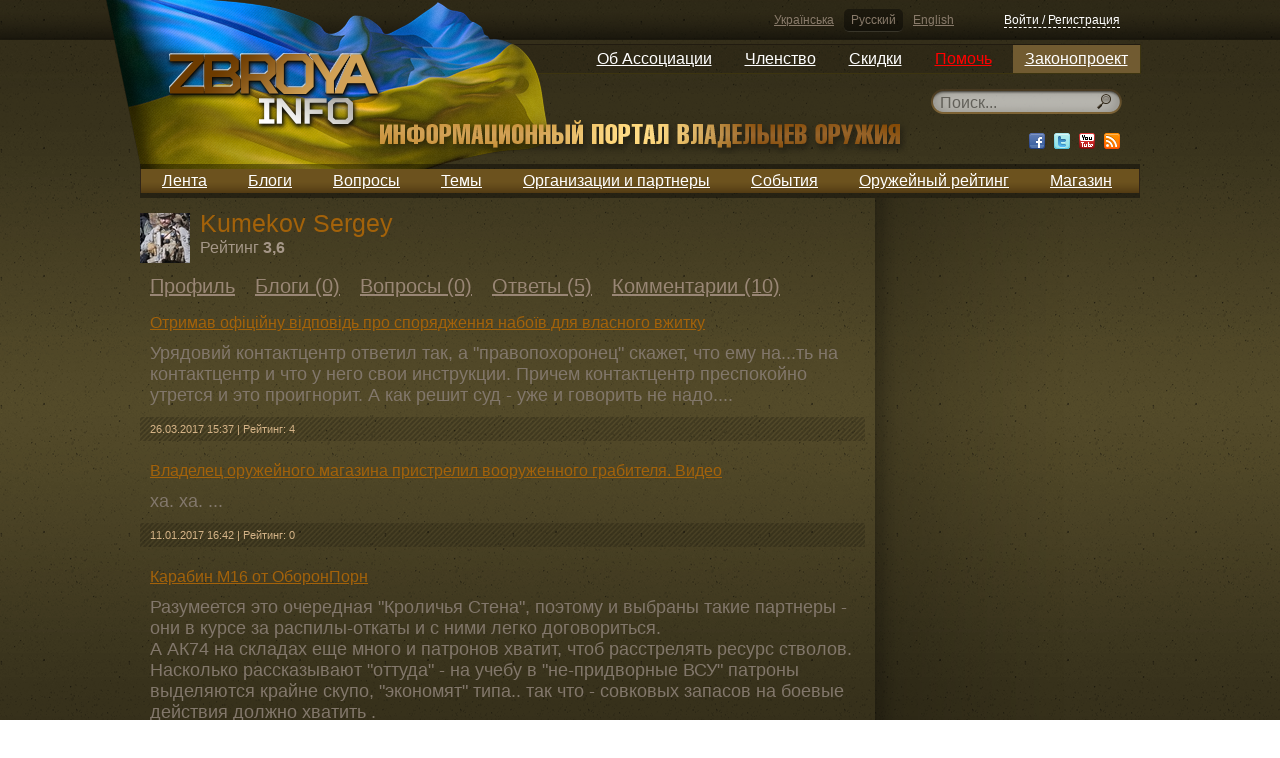

--- FILE ---
content_type: text/html; charset=utf-8
request_url: https://zbroya.info/ru/user/887664278d/comments/
body_size: 6612
content:
<!doctype html>
<!--[if lt IE 7]> <html class="no-js ie6 oldie"> <![endif]-->
<!--[if IE 7]>    <html class="no-js ie7 oldie"> <![endif]-->
<!--[if IE 8]>    <html class="no-js ie8 oldie"> <![endif]-->
<!--[if gt IE 8]><!--> <html class="no-js"> <!--<![endif]-->
<head>
	<meta charset="utf-8">
	<meta name="charset" content="UTF-8">
	<meta http-equiv="Content-Type" content="text/html; charset=utf-8">
	<meta http-equiv="X-UA-Compatible" content="IE=edge,chrome=1">
	<meta name="viewport" content="width=device-width, initial-scale=1.0"> 
	<meta name="description" content="Сайт об оружии и праве им владеть, который будет полезен как опытным владельцам оружия, так и начинающим.">
	<meta name="keywords" content="">
    <meta name="google-site-verification" content="KNR3ToB9dJyv3mlBz_KkVKyJrf0XUe0Guht6Qqkhufk" />

    <meta name='yandex-verification' content='7752fb4a9a66706d' />

    <!-- SWfs3GSNSxhin0H9K5N9P716Z-0 -->

	<title>ZBROYA.info - Информационный портал владельцев оружия.</title>
	<meta name="generator" content="Django engine">
	<meta name="robots" content="index, follow">
	<meta name="googlebot" content="index, follow">
	<meta name="rating" content="General">
	<link rel="shortcut icon" href="/static/html5base/img/favicon.ico">
	<link rel="apple-touch-icon" href="/static/html5base/img/apple-touch-icon.png">
	
    <link rel="stylesheet" href="/static/CACHE/css/ae7336e7b6fb.css" type="text/css" />
        

	
    <script>var curr_lang = 'ru';</script>

    <script type="text/javascript" src="/static/CACHE/js/2258ff7a93e3.js"></script>
        
    

    <!--[if (gte IE 6)&(lte IE 8)]>
	<script src="/static/html5base/js/nwmatcher.js"></script>
	<script src="/static/html5base/js/selectivizr.js"></script>
	<![endif]-->
	
    <!-- Facebook init -->
    <meta property="og:app_id" content="143999269039859" />
    <!-- End Facebook init -->

    <!-- G+ init -->
    <link href="https://plus.google.com/115111179759175626576" rel="publisher" />
    <!-- End G+ init -->
    <!-- Facebook Pixel Code -->
    <script>
    !function(f,b,e,v,n,t,s){if(f.fbq)return;n=f.fbq=function(){n.callMethod?
    n.callMethod.apply(n,arguments):n.queue.push(arguments)};if(!f._fbq)f._fbq=n;
    n.push=n;n.loaded=!0;n.version='2.0';n.queue=[];t=b.createElement(e);t.async=!0;
    t.src=v;s=b.getElementsByTagName(e)[0];s.parentNode.insertBefore(t,s)}(window,
    document,'script','//connect.facebook.net/en_US/fbevents.js');

    fbq('init', '1713073422250787');
    fbq('track', "PageView");</script>
    <noscript><img height="1" width="1" style="display:none"
    src="https://www.facebook.com/tr?id=1713073422250787&ev=PageView&noscript=1"
    /></noscript>
    <!-- End Facebook Pixel Code -->

</head>
<body >

    <script src="/static/js/stickyfloat.js"></script>
    <div id="csrfmiddlewaretoken" style="display: none;">
        <input type='hidden' name='csrfmiddlewaretoken' value='kbyclgC0V45WzffyjznzFJJbg5Ab4v3B' />
    </div>
    <div class="container">
        <div class="top_stripe">
            <div class="auth default_width">
                <div class="languages">
                    
                    
                    <a href="/i18n/setlang/?language=uk" title="Українська">Українська</a>
                    
                    <a href="/i18n/setlang/?language=ru" title="Русский" class="active">Русский</a>
                    
                    <a href="/i18n/setlang/?language=en" title="English">English</a>
                    
                </div>
            
                

<div class="login_logout" id="xauth_login">
    
    <a href="/ru/auth/login/" rel="xauth_login" class="register" id="xauth_login_link">Войти / Регистрация</a>
    <div style="display: none;">
        <a href="/ru/auth/recovery/" rel="xauth_recovery" id="xauth_recovery_link">ajax stuff</a>
    </div>
    
</div>

            </div>
        </div>
        <nav class="dropdown_main_menu default_width">
            
            

<ul>
    

    <li>
        <a href="https://uavz.org/about/"  >Об Ассоциации</a>

    
    

<ul>
    

    <li>
        <a href="https://uavz.org/vytyag-zi-statutu/"  >Устав</a>

    
    </li>


    

    <li>
        <a href="https://uavz.org/contacts/"  >Контакты</a>

    
    </li>


    
</ul>

    
    </li>


    

    <li>
        <a href="https://uavz.org/join/"  >Членство</a>

    
    

<ul>
    

    <li>
        <a href="https://uavz.org/join/"  >Присоединиться</a>

    
    </li>


    

    <li>
        <a href="https://uavz.org/renew/"  >Продолжить</a>

    
    </li>


    
</ul>

    
    </li>


    

    <li>
        <a href="https://uavz.org/discount/"  >Скидки</a>

    
    </li>


    

    <li>
        <a href="https://uavz.org/donate/"  >Помочь</a>

    
    </li>


    

    <li>
        <a href="http://zbroya.info/uk/blog/4747_proekt-zakonu-pro-tsivilnu-zbroiu-i-boiepripasi/"  >Законопроект</a>

    
    

<ul>
    

    <li>
        <a href="/uk/kb/home"  >Вики-версия</a>

    
    </li>


    
</ul>

    
    </li>


    
</ul>

            
        </nav>
        <div class="UAflag">
            <div class="UAflag_img"></div>
        </div>
        <header class="main default_width">
            <div class="logo">
                <a href="/ru/" title="">
                    <img src="/static/img/logo_ru.png" alt="" title="">
                </a>
            </div><!-- Don't remove this empty comment!
            --><div class="search">
                

    <div class="search_input" id="search_input">
        <form method="GET" action="/ru/search/">
            <input type="text" name="q" x-webkit-speech="" speech="" placeholder="Поиск..." data-url="/ru/search/suggest/">
        </form>
    </div>

                <div class="socials">
                    <a href="http://www.facebook.com/zbroya.info" target="_blank" class="fb"><div></div></a>
                    <a href="http://vk.com/zbroya_info" target="_blank" class="hidden-i vk"><div></div></a>
                    <a href="http://twitter.com/zbroya_info" target="_blank" class="tw"><div></div></a>
                    <a href="http://www.youtube.com/user/zbroyainfo" target="_blank" class="yt"><div></div></a>
                    <a href="" target="_blank" class="rss"><div></div></a>
                </div>
            </div>
        </header>
        <nav class="main_menu default_width">
            
            

<ul>
    
    <li>
        <a href="/ru/all/" title="Лента">Лента</a>

        
    </li>
    
    <li>
        <a href="/ru/blogs/top/week/" title="Блоги">Блоги</a>

        
    </li>
    
    <li>
        <a href="/ru/questions/all/" title="Вопросы">Вопросы</a>

        
    </li>
    
    <li>
        <a href="/ru/topics/" title="Темы">Темы</a>

        
    </li>
    
    <li>
        <a href="/ru/partners/" title="Организации и партнеры">Организации и партнеры</a>

        
    </li>
    
    <li>
        <a href="/ru/events/future/all/" title="События">События</a>

        
    </li>
    
    <li>
        <a href="/ru/quote_authors/politic/rating/" title="Оружейный рейтинг">Оружейный рейтинг</a>

        
    </li>
    
    <li>
        <a href="https://hotguns.info/products/owner-3892/all_ads/" title="Магазин">Магазин</a>

        
    </li>
    
</ul>

            
        </nav>
        <div class="content">
            
                
<div class="double_cols1 default_width">
    <div class="stripe_left">
        
        
    <div class="member">
        <p>
            
            <img src="/storage/cache/b5/13/b5135154aeca4b080fc3735d7c980a46.jpg" width="50" height="50"
                 alt="Kumekov Sergey" title="Kumekov Sergey" />
            
        </p>
        <h1>Kumekov Sergey</h1>
        <div class="company_rating">
            <span>Рейтинг</span>
            <span>3,6</span>
        </div>
    </div>
    <nav class="content_menu">
        


<ul class="menu_top"><!--

    --><li>
    
        <a href="/ru/user/887664278d/" title="Профиль">Профиль</a>
    
    </li><!--

    --><li>
    
        <a href="/ru/user/887664278d/blogs/" title="Блоги (0)">Блоги (0)</a>
    
    </li><!--

    --><li>
    
        <a href="/ru/user/887664278d/questions/" title="Вопросы (0)">Вопросы (0)</a>
    
    </li><!--

    --><li>
    
        <a href="/ru/user/887664278d/answers/" title="Ответы (5)">Ответы (5)</a>
    
    </li><!--

    --><li>
    
        <a href="/ru/user/887664278d/comments/" title="Комментарии (10)">Комментарии (10)</a>
    
    </li><!--

--></ul>

        



    </nav>

        <section class="posts_list comments">
        
            <article>
                <header>
                    <h2><a href="/ru/cr/21/12452/?type=xpubz&amp;content=publication&amp;id=12452#xcomment70919">Отримав офіційну відповідь про спорядження набоїв для власного вжитку</a>
                        
                    </h2>
                </header>
                <section>
                    <p>Урядовий контактцентр ответил так, а "правопохоронец" скажет, что ему на...ть на контактцентр и что у него свои инструкции. Причем контактцентр преспокойно утрется и это проигнорит. А как решит суд - уже и говорить не надо....</p>
                </section>
                <footer>
                    <div class="article_data">
                        <time datetime="" pubdate="pubdate">26.03.2017 15:37</time> |
                        <span class="rating">Рейтинг: 4</span>
                    </div>
                </footer>
            </article>
        
            <article>
                <header>
                    <h2><a href="/ru/cr/21/11789/?type=xpubz&amp;content=publication&amp;id=11789#xcomment66903">Владелец оружейного магазина пристрелил вооруженного грабителя. Видео</a>
                        
                    </h2>
                </header>
                <section>
                    <p>ха. ха. ...</p>
                </section>
                <footer>
                    <div class="article_data">
                        <time datetime="" pubdate="pubdate">11.01.2017 16:42</time> |
                        <span class="rating">Рейтинг: 0</span>
                    </div>
                </footer>
            </article>
        
            <article>
                <header>
                    <h2><a href="/ru/cr/21/11773/?type=xpubz&amp;content=publication&amp;id=11773#xcomment66603">Карабин М16 от ОборонПорн</a>
                        
                    </h2>
                </header>
                <section>
                    <p>Разумеется это очередная "Кроличья Стена", поэтому и выбраны такие партнеры - они в курсе за распилы-откаты и с ними легко договориться.<br />А АК74 на складах еще много и патронов хватит, чтоб расстрелять ресурс стволов. Насколько рассказывают "оттуда" - на учебу в "не-придворные ВСУ" патроны выделяются крайне скупо, "экономят" типа.. так что - совковых запасов на боевые действия  должно хватить .</p>
                </section>
                <footer>
                    <div class="article_data">
                        <time datetime="" pubdate="pubdate">08.01.2017 13:32</time> |
                        <span class="rating">Рейтинг: 9</span>
                    </div>
                </footer>
            </article>
        
            <article>
                <header>
                    <h2><a href="/ru/cr/21/10641/?type=xpubz&amp;content=publication&amp;id=10641#xcomment60885">Унікальна зовнішня обробка автомата Калашникова з «підручних» предметів</a>
                        
                    </h2>
                </header>
                <section>
                    <p>CYMA 028, пластиковый страйкбольный привод ))<br /></p>
                </section>
                <footer>
                    <div class="article_data">
                        <time datetime="" pubdate="pubdate">09.09.2016 17:13</time> |
                        <span class="rating">Рейтинг: 3</span>
                    </div>
                </footer>
            </article>
        
            <article>
                <header>
                    <h2><a href="/ru/cr/21/10452/?type=xpubz&amp;content=publication&amp;id=10452#xcomment60140">Озброєний биткою та пістолетом водій накинувся на пішохода</a>
                        
                    </h2>
                </header>
                <section>
                    <p>Ооо... як солодко це було б трактовано :))).... я б сказал - с особым трепетом и придыханием Вам бы приписали вооруженное нападение к несчастному инвалиду детства !... ну, это если бы у Вас оказалось меньше денег, чем у персонажа ;).</p>
                </section>
                <footer>
                    <div class="article_data">
                        <time datetime="" pubdate="pubdate">20.08.2016 18:33</time> |
                        <span class="rating">Рейтинг: 0</span>
                    </div>
                </footer>
            </article>
        
            <article>
                <header>
                    <h2><a href="/ru/cr/21/9989/?type=xpubz&amp;content=publication&amp;id=9989#xcomment57962">Патроны на исходе. Какие боеприпасы нужны Украине?</a>
                        
                    </h2>
                </header>
                <section>
                    <p>"Выпускать надо как минимум два стандарта натовский и наш" - у нас нет стандарта, поскольку мы уже не производим.<br />В остальном - всё верно.</p>
                </section>
                <footer>
                    <div class="article_data">
                        <time datetime="" pubdate="pubdate">04.07.2016 12:38</time> |
                        <span class="rating">Рейтинг: 7</span>
                    </div>
                </footer>
            </article>
        
            <article>
                <header>
                    <h2><a href="/ru/cr/21/9786/?type=xpubz&amp;content=publication&amp;id=9786#xcomment56737">Пістолет M1911, що вибухнув у руках</a>
                        
                    </h2>
                </header>
                <section>
                    <p>Просто невыявленный брак, который возможен у всех производителей.</p>
                </section>
                <footer>
                    <div class="article_data">
                        <time datetime="" pubdate="pubdate">08.06.2016 10:24</time> |
                        <span class="rating">Рейтинг: 2</span>
                    </div>
                </footer>
            </article>
        
            <article>
                <header>
                    <h2><a href="/ru/cr/21/8569/?type=xpubz&amp;content=publication&amp;id=8569#xcomment51122">Случай вооруженной самообороны дома. Работа над ошибками</a>
                        
                    </h2>
                </header>
                <section>
                    <p>Автор уточнил, что первые два патрона у него "травматические"(или "мелочь", но скорее всеже была резина), они хлопают несерьёзно.</p>
                </section>
                <footer>
                    <div class="article_data">
                        <time datetime="" pubdate="pubdate">03.02.2016 15:32</time> |
                        <span class="rating">Рейтинг: 0</span>
                    </div>
                </footer>
            </article>
        
            <article>
                <header>
                    <h2><a href="/ru/cr/21/7828/?type=xpubz&amp;content=publication&amp;id=7828#xcomment46057">На полігоні Нацгвардії презентували новітнє озброєння для спецпідрозділів</a>
                        
                    </h2>
                </header>
                <section>
                    <p>А какая там кучность у мосинки, пусть даже самой-самой лучшей<br /> ?<br /><br /></p>
                </section>
                <footer>
                    <div class="article_data">
                        <time datetime="" pubdate="pubdate">15.11.2015 11:29</time> |
                        <span class="rating">Рейтинг: 0</span>
                    </div>
                </footer>
            </article>
        
            <article>
                <header>
                    <h2><a href="/ru/cr/21/6101/?type=xpubz&amp;content=publication&amp;id=6101#xcomment33764">Озброєна дівчина прогнала злочинців, що вдерлися до її помешкання</a>
                        
                    </h2>
                </header>
                <section>
                    <p>Не, не кажется. Там вообще белые воруют ?</p>
                </section>
                <footer>
                    <div class="article_data">
                        <time datetime="" pubdate="pubdate">21.05.2015 10:38</time> |
                        <span class="rating">Рейтинг: 6</span>
                    </div>
                </footer>
            </article>
        
        </section>
        
    </div><!--
        --><div class="stripe_right"></div>
</div>

            
        </div>

        <div class="footer_container">
            <footer class="main default_width">
                <div class="soc_buttons">
                    <a href="http://www.facebook.com/zbroya.info" target="_blank" class="fb"><div></div></a>
                    <a href="http://vk.com/zbroya_info" target="_blank" class="hidden-i vk"><div></div></a>
                    <a href="http://twitter.com/zbroya_info" target="_blank" class="tw"><div></div></a>
                    <a href="http://www.youtube.com/user/zbroyainfo" target="_blank" class="yt"><div></div></a>
                </div>
                <div class="sss_text">
                    <h2>ZBROYA.info - Информационный портал владельцев оружия.</h2>
                    <p>Сайт об оружии и праве им владеть, который будет полезен как опытным владельцам оружия, так и начинающим.</p>
                </div>
                
                <ul><li><a href="/ru/blogs/top/week/">Блоги</a><ul><li><a href="/ru/blogs/top/week/">Лучшие</a><ul><li><a href="/ru/blogs/top/week/">За неделю</a></li><li><a href="/ru/blogs/top/month/">За месяц</a></li><li><a href="/ru/blogs/all/">За все время</a></li></ul></li></ul></li><li><a href="/ru/news/top/week/">Новости</a><ul><li><a href="/ru/news/top/week/">Лучшие</a><ul><li><a href="/ru/news/top/week/">За неделю</a></li><li><a href="/ru/news/top/month/">За месяц</a></li><li><a href="/ru/news/all/">За все время</a></li></ul></li></ul></li><li><a href="/ru/questions/all/">Вопросы</a><ul><li><a href="/ru/questions/all/">Лента</a></li><li><a href="/ru/questions/positive/">Лучшие</a></li><li><a href="/ru/questions/unanswered/">Без ответа</a></li></ul></li><li><a href="/ru/topics/">Темы</a></li><li><a href="/ru/users/">Авторы</a></li><li><a href="/ru/partners/">Организации и партнеры</a></li><li><a href="/ru/events/future/all/">События</a><ul><li><a href="/ru/events/future/all/">Будущие</a></li><li><a href="/ru/events/current/">Текущие</a></li><li><a href="/ru/events/past/all/">Прошедшие</a></li></ul></li><li><a href="/ru/quote_authors/politic/rating/">Оружейный рейтинг</a><ul><li><a href="/ru/quote_authors/politic/rating/">Политики</a></li></ul></li><li><a href="https://hotguns.info/products/owner-3892/all_ads/">Магазин</a></li></ul>

                
                <ul class="footer_law">
                    <li>
                        <a href="/ru/blog/4747_proekt-zakonu-pro-tsivilnu-zbroiu-i-boiepripasi/">Законопроект</a>
                    </li>
                </ul>
                  <div class="copy">
                    <div>
                        &copy; 2009-2020 ZBROYA.info - Информационный портал владельцев оружия.<br/>
                        <a href="/ru/terms_and_conditions/">Правовая информация</a>
                        <a href="/ru/about_the_site/">О сайте</a>
                    </div>
                </div><!--
                --><div class="dev_by">
                    <div>
                        Дизайн: <a href="javascript:void(0)">Serge Melnikov</a><br>
                        Разработка: <a href="http://42coffeecups.com/" rel="nofollow" target="_blank">42 Coffee Cups</a> (2013-2020)<br>
                        Разработка: <a href="http://vosi.kiev.ua/" rel="nofollow">Volodymyr Tartynskyi</a> (2009-2012)
                    </div>
                </div>
            </footer>
        </div>
    </div>

    

<div class="xauth" id="xauth_popup">
    <div class="xauth_m">
        <div class="xauth_i">
            <div class="xauth_c">
                <div class="close_button"><a href="javascript:void(0);">Закрыть</a></div>
                <div class="ajax">
                    
                </div>
            </div>
        </div>
    </div>
</div>
<div class="xauth_shader" id="xauth_shader"></div>

    <!-- Place this tag after the last badge tag. -->
    <script type="text/javascript">
        window.___gcfg = {lang: 'ru'};
        (function() {
            var po = document.createElement('script'); po.type = 'text/javascript'; po.async = true;
            po.src = 'https://apis.google.com/js/plusone.js';
            var s = document.getElementsByTagName('script')[0]; s.parentNode.insertBefore(po, s);
        })();
    </script>

    <script type="text/javascript">
    /* <![CDATA[ */
    var google_conversion_id = 966789271;
    var google_custom_params = window.google_tag_params;
    var google_remarketing_only = true;
    /* ]]> */
    </script>
    <script type="text/javascript" src="//www.googleadservices.com/pagead/conversion.js">
    </script>
    <noscript>
    <div style="display:inline;">
    <img height="1" width="1" style="border-style:none;" alt="" src="//googleads.g.doubleclick.net/pagead/viewthroughconversion/966789271/?value=0&amp;guid=ON&amp;script=0"/>
    </div>
    </noscript>

<!--[if lt IE 8 ]>
<script src="//ajax.googleapis.com/ajax/libs/chrome-frame/1.0.3/CFInstall.min.js"></script>
<script>window.attachEvent('onload', function() {
	CFInstall.check({mode:'overlay'})
})</script>
<![endif]-->
<script>
window.ga=window.ga||function(){(ga.q=ga.q||[]).push(arguments)};ga.l=+new Date;
ga('create', 'UA-3604314-9', 'auto');
ga('send', 'pageview');
</script>
<script async src='https://www.google-analytics.com/analytics.js'></script>


</body>
</html>
